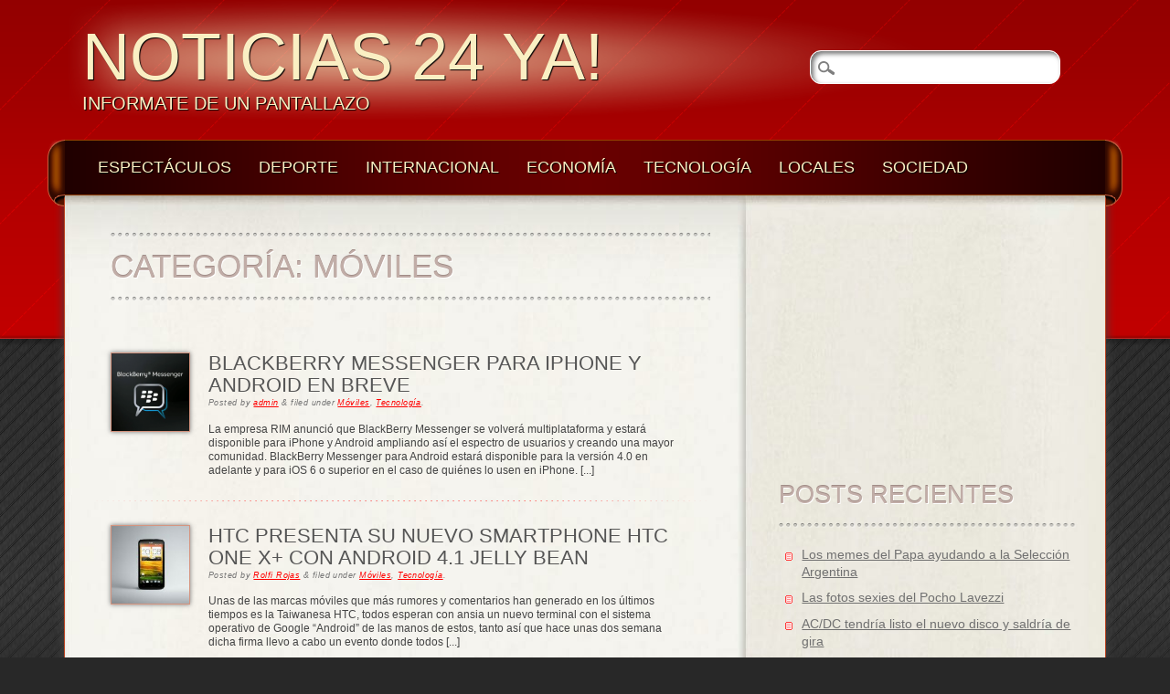

--- FILE ---
content_type: text/html; charset=utf-8
request_url: https://noticias24ya.com/category/moviles/
body_size: 4721
content:
<!DOCTYPE html>
<html lang="en-US" class="no-js">
<head>
  <meta charset="UTF-8">
  <meta name="viewport" content="width=device-width">
  <title>Móviles</title>
  <link rel="profile" href="https://gmpg.org/xfn/11">
  <link rel="stylesheet" type="text/css" media="all" href="/wp-content/themes/frantic/style.css">
  <link rel="pingback" href="/xmlrpc.php">
  <link rel="alternate" type="application/rss+xml" title="Noticias 24 Ya! &raquo; Feed" href="/feed/">
  <link rel="alternate" type="application/rss+xml" title="Noticias 24 Ya! &raquo; Comments Feed" href="/comments/feed/">
  <link rel="alternate" type="application/rss+xml" title="Noticias 24 Ya! &raquo; Móviles Category Feed" href="/category/moviles/feed/">
  <link rel='stylesheet' id='sociablecss-css' href='/wp-content/plugins/sociable/css/sociable.css' type='text/css' media='all'>
  <link rel='stylesheet' id='alrp_slidebox.css-css' href='/wp-content/plugins/seo-alrp/css/slidebox-light.css' type='text/css' media='all'>
  <link rel='stylesheet' id='rw_toprated-css' href="https://css.rating-widget.com/wordpress/toprated.css?ck=Y2014M07D03&#038;ver=1.9.0" type='text/css' media='all'>
  <link rel='stylesheet' id='rw_recommendations-css' href="https://css.rating-widget.com/widget/recommendations.css?ck=Y2014M07D03&#038;ver=1.9.0" type='text/css' media='all'>
  <script type='text/javascript' src='/wp-includes/js/jquery/jquery.js'></script>
  <script type='text/javascript' src='/wp-content/plugins/sociable/js/sociable.js'></script>
  <script type='text/javascript' src='/wp-content/plugins/sociable/js/vuible.js'></script>
  <script type='text/javascript' src='/wp-content/plugins/sociable/js/addtofavorites.js'></script>
  <script type='text/javascript' src='/wp-content/plugins/seo-alrp/js/slidebox.js'></script>
  <script type='text/javascript' src='/wp-content/themes/frantic/library/js/modernizr-2.6.1.min.js'></script>
  <script type='text/javascript' src='/wp-content/themes/frantic/library/js/scripts.js'></script>
  <link rel="EditURI" type="application/rsd+xml" title="RSD" href="/xmlrpc.php">
  <link rel="wlwmanifest" type="application/wlwmanifest+xml" href="/wp-includes/wlwmanifest.xml">
  <style type="text/css">
  /**
  * thumbnail-title related posts style  
  **/
  #alrp-related-posts h3, #alrp-related-posts h2{font-size:1.2em;font-style:normal;margin-bottom: 10px;}
  .alrp-content-caption{background:none repeat scroll 0 0 #FFF;border:1px solid rgba(255,255,255,0.5);box-shadow:1px 1px 3px rgba(0,0,0,0.5);float:left;line-height:18px;margin:0 10px 15px 0;max-width:124px;padding:5px;text-align:center;width:124px; }
  .alrp-content-caption:hover{border:1px solid rgba(255,255,255,0.5);box-shadow:0px 0px 1px rgba(0,0,0,0.5);}
  .alrp-content-caption img{margin:5px 5px 0;width:114px;height: 90px;}
  .alrp-content-caption p{font-size: 11px;margin:5px}
  .alrp-content-caption a{color:#252525;text-decoration: none}
  .alrp-content-caption a:hover{color:#252525;text-decoration: none}
  </style>
  <script type='text/javascript'>
  var base_url_sociable = 'https://noticias24ya.com/wp-content/plugins/sociable/'
  </script>
  <script type='text/javascript' src="https://apis.google.com/js/plusone.js"></script>
  <style type="text/css">
  <!-- div.hw4wp_footer {text-align: center; } --> 
  </style>
  <link rel="canonical" href="/category/moviles/">
</head>
<body class="archive category category-moviles category-841">
  <div id="container">
    <header role="banner">
      <div id="inner-header" class="clearfix">
        <h1 id="logo"><a href="/" rel="nofollow">Noticias 24 Ya!</a></h1>
        <h2 id="site-description">Informate de un pantallazo</h2>
        <form role="search" method="get" id="searchform" action="https://noticias24ya.com/" name="searchform">
          <div>
            <label class="screen-reader-text" for="s">Search for:</label> <input type="text" value="" name="s" id="s"> <input type="submit" id="searchsubmit" value="Search">
          </div>
        </form>
        <nav role="navigation">
          <div class="menu">
            <ul id="menu-noticias24" class="menu">
              <li id="menu-item-3203" class="menu-item menu-item-type-taxonomy menu-item-object-category menu-item-3203">
                <a href="/category/espectaculos/">Espectáculos</a>
              </li>
              <li id="menu-item-3204" class="menu-item menu-item-type-taxonomy menu-item-object-category menu-item-3204">
                <a href="/category/deporte/">Deporte</a>
              </li>
              <li id="menu-item-3205" class="menu-item menu-item-type-taxonomy menu-item-object-category menu-item-3205">
                <a href="/category/internacional/">Internacional</a>
              </li>
              <li id="menu-item-3206" class="menu-item menu-item-type-taxonomy menu-item-object-category menu-item-3206">
                <a href="/category/economia/">Economía</a>
              </li>
              <li id="menu-item-3207" class="menu-item menu-item-type-taxonomy menu-item-object-category menu-item-3207">
                <a href="/category/tecnologia/">Tecnología</a>
              </li>
              <li id="menu-item-3208" class="menu-item menu-item-type-taxonomy menu-item-object-category menu-item-3208">
                <a href="/category/locales/">Locales</a>
              </li>
              <li id="menu-item-3209" class="menu-item menu-item-type-taxonomy menu-item-object-category menu-item-3209">
                <a href="/category/sociedad/">Sociedad</a>
              </li>
            </ul>
          </div>
        </nav>
      </div>
    </header>
    <div id="content-wrap">
      <div id="content" class="clearfix">
        <div id="main" class="col620 clearfix" role="main">
          <header class="archive-header">
            <h1 class="archive-title"><span>Categoría:</span> Móviles</h1>
          </header>
          <article id="post-3459" class="post-3459 post type-post status-publish format-standard hentry category-moviles category-tecnologia tag-blackberry-messenger-para-iphone-y-android-blakcberry tag-tecnologia clearfix">
            <div class="imgthumb">
              <a href="/2013/05/14/blackberry-messenger-para-iphone-y-android-en-breve/" rel="bookmark" title="Blackberry Messenger para iPhone y Android en breve"><img width="85" height="85" src="/wp-content/uploads/2013/05/BlackBerry-Messenger-150x150.png" class="attachment-100x85" alt="BlackBerry Messenger para iPhone y Android"></a>
            </div>
            <header>
              <h1 class="h2"><a href="/2013/05/14/blackberry-messenger-para-iphone-y-android-en-breve/" rel="bookmark" title="Blackberry Messenger para iPhone y Android en breve">Blackberry Messenger para iPhone y Android en breve</a></h1>
              <p class="meta">Posted <time datetime="2013-05-14T18:57:25+00:00"></time> by <a href="/author/admin/" title="Posts by admin" rel="author">admin</a> <span class="amp">&</span> filed under <a href="/category/moviles/" title="View all posts in Móviles" rel="tag">Móviles</a>, <a href="/category/tecnologia/" title="View all posts in Tecnología" rel="tag">Tecnología</a>.</p>
            </header>
            <section class="post_content">
              <div class="rw-left">
                <div class="rw-ui-container rw-class-blog-post rw-urid-34600" data-img="https://noticias24ya.com/wp-content/uploads/2013/05/BlackBerry-Messenger.png"></div>
              </div>
              <p>La empresa RIM anunció que BlackBerry Messenger se volverá multiplataforma y estará disponible para iPhone y Android ampliando así el espectro de usuarios y creando una mayor comunidad. BlackBerry Messenger para Android estará disponible para la versión 4.0 en adelante y para iOS 6 o superior en el caso de quiénes lo usen en iPhone. [...]</p>
            </section>
          </article>
          <article id="post-1900" class="post-1900 post type-post status-publish format-standard hentry category-moviles category-tecnologia tag-android-4-1 tag-htc tag-htc-one-x tag-jelly-bean clearfix">
            <div class="imgthumb">
              <a href="/2012/10/02/htc-presenta-su-nuevo-smartphone-htc-one-x-con-android-4-1-jelly-bean/" rel="bookmark" title="HTC presenta su nuevo Smartphone HTC One X+ con Android 4.1 Jelly Bean"><img width="85" height="85" src="/wp-content/uploads/2012/10/HTC-One-X+-150x150.jpg" class="attachment-100x85" alt="HTC One X+ con Android 4.1 Jelly Bean"></a>
            </div>
            <header>
              <h1 class="h2"><a href="/2012/10/02/htc-presenta-su-nuevo-smartphone-htc-one-x-con-android-4-1-jelly-bean/" rel="bookmark" title="HTC presenta su nuevo Smartphone HTC One X+ con Android 4.1 Jelly Bean">HTC presenta su nuevo Smartphone HTC One X+ con Android 4.1 Jelly Bean</a></h1>
              <p class="meta">Posted <time datetime="2012-10-02T21:27:31+00:00"></time> by <a href="/author/interminable/" title="Posts by Rolfi Rojas" rel="author">Rolfi Rojas</a> <span class="amp">&</span> filed under <a href="/category/moviles/" title="View all posts in Móviles" rel="tag">Móviles</a>, <a href="/category/tecnologia/" title="View all posts in Tecnología" rel="tag">Tecnología</a>.</p>
            </header>
            <section class="post_content">
              <div class="rw-left">
                <div class="rw-ui-container rw-class-blog-post rw-urid-19010" data-img="https://noticias24ya.com/wp-content/uploads/2012/10/HTC-One-X+.jpg"></div>
              </div>
              <p>Unas de las marcas móviles que más rumores y comentarios han generado en los últimos tiempos es la Taiwanesa HTC, todos esperan con ansia un nuevo terminal con el sistema operativo de Google “Android” de las manos de estos, tanto así que hace unas dos semana dicha firma llevo a cabo un evento donde todos [...]</p>
            </section>
          </article>
          <nav class="wp-prev-next">
            <ul class="clearfix">
              <li class="prev-link"></li>
              <li class="next-link"></li>
            </ul>
          </nav>
        </div>
        <div id="sidebar1" class="sidebar col300" role="complementary">
          <div id="text-6" class="widget widget_text">
            <div class="textwidget">
              <iframe frameborder="0" marginwidth="0" marginheight="0" scrolling="no" width="300" height="250" src="https://ad.harrenmedianetwork.com/st?ad_type=iframe&ad_size=300x250&section=2890452&pub_url=${PUB_URL}"></iframe>
            </div>
          </div>
          <div id="recent-posts-5" class="widget widget_recent_entries">
            <h4 class="widgettitle">Posts Recientes</h4>
            <ul>
              <li>
                <a href="/2014/07/02/los-memes-del-papa-ayudando-a-la-seleccion-argentina/" title="Los memes del Papa ayudando a la Selección Argentina">Los memes del Papa ayudando a la Selección Argentina</a>
              </li>
              <li>
                <a href="/2014/06/28/las-fotos-sexies-del-pocho-lavezzi/" title="Las fotos sexies del Pocho Lavezzi">Las fotos sexies del Pocho Lavezzi</a>
              </li>
              <li>
                <a href="/2014/06/20/acdc-tendria-listo-el-nuevo-disco-y-saldria-de-gira/" title="AC/DC tendría listo el nuevo disco y saldría de gira">AC/DC tendría listo el nuevo disco y saldría de gira</a>
              </li>
              <li>
                <a href="/2014/06/20/las-selfies-del-kun-aguero-la-mas-votada-en-las-redes-sociales/" title="Las selfies del Kun Aguero: La más votada en las redes sociales">Las selfies del Kun Aguero: La más votada en las redes sociales</a>
              </li>
              <li>
                <a href="/2014/06/16/el-hijo-de-lu-lopilato-alento-a-la-seleccion-argentina-foto/" title="El hijo de Lu Lopilato alentó a la Selección Argentina [Foto]">El hijo de Lu Lopilato alentó a la Selección Argentina [Foto]</a>
              </li>
            </ul>
          </div>
          <div id="text-4" class="widget widget_text">
            <div class="textwidget">
              <center>
                <iframe src="https://www.facebook.com/plugins/like.php?href=http%3A%2F%2Fwww.facebook.com%2Fpages%2FNoticias-24%2F127945403998964&amp;layout=box_count&amp;show_faces=false&amp;width=450&amp;action=like&amp;colorscheme=light&amp;height=65" scrolling="no" frameborder="0" style="border:none; overflow:hidden; min-width:51px; max-width:79px; height:65px;" allowtransparency="true"></iframe> 
                <script type="text/javascript">


                window.___gcfg = {lang: 'es-419'};

                (function() {
                var po = document.createElement('script'); po.type = 'text/javascript'; po.async = true;
                po.src = 'https://apis.google.com/js/plusone.js';
                var s = document.getElementsByTagName('script')[0]; s.parentNode.insertBefore(po, s);
                })();
                </script><br>
                <a href="https://twitter.com/share" class="twitter-share-button" data-url="noticias24ya.com" data-text="noticias24ya" data-via="noticias24ya" data-lang="es" data-size="large" data-related="noticias24ya">Twittear</a> 
                <script>

                !function(d,s,id){var js,fjs=d.getElementsByTagName(s)[0];if(!d.getElementById(id)){js=d.createElement(s);js.id=id;js.src="//platform.twitter.com/widgets.js";fjs.parentNode.insertBefore(js,fjs);}}(document,"script","twitter-wjs");
                </script>
              </center><br>
            </div>
          </div>
          <div id="recent-search-terms" class="widget widget_recent_terms">
            <h4 class="widgettitle">Temas Candentes</h4>
          </div>
          <div id="popular-search-terms" class="widget widget_popular_terms">
            <h4 class="widgettitle">Noticias Populares</h4>
          </div>
        </div>
      </div>
    </div>
    <footer role="contentinfo">
      <div id="inner-footer" class="clearfix">
        <p class="attribution">&copy; 2011 Frantic Theme by <a href="http://wpthemes.co.nz/" title="WPThemes.co.nz">WPThemes.co.nz</a> - Powered by <a href="http://wordpress.org/" title="WordPress">WordPress</a></p>
      </div>
    </footer>
  </div>
  <div class="rw-js-container">
    <script type="text/javascript">
                // Initialize ratings.
                function RW_Async_Init(){
                    RW.init({uid: "dbb316e5d6ed1faf6637900c3da9983d", huid: "135810",
                        source: "WordPress",
                        options: {
                             
                        }
                    });
                                        var options = {"advanced":{"font":{"hover":{"color":"#000"}}},"theme":"thumbs_1","lng":"es","size":"medium","type":"nero"};
                                        RW.initClass("blog-post", options);
                    RW.initRating("34600", {title: "Blackberry Messenger para iPhone y Android en breve", url: "https://noticias24ya.com/2013/05/14/blackberry-messenger-para-iphone-y-android-en-breve/"});RW.initRating("19010", {title: "HTC presenta su nuevo Smartphone HTC One X+ con Android 4.1 Jelly Bean ", url: "https://noticias24ya.com/2012/10/02/htc-presenta-su-nuevo-smartphone-htc-one-x-con-android-4-1-jelly-bean/"});                    RW.render(null, true);
                }

                
                RW_Advanced_Options = {
                    blockFlash: !(true)
                };
                
                // Append RW JS lib.
                if (typeof(RW) == "undefined"){ 
                    (function(){
                        var rw = document.createElement("script"); 
                        rw.type = "text/javascript"; rw.async = true;
                        rw.src = "http://js.rating-widget.com/external.min.js?ck=Y2014M07D03?wp=1.9.0";
                        var s = document.getElementsByTagName("script")[0]; s.parentNode.insertBefore(rw, s);
                    })();
                }
    </script>
  </div>
  <script type='text/javascript' src="https://ads38059.hotwords.com.ar/show.jsp?id=38059&amp;cor=63BCFF"></script>
  <div class="hw4wp_footer">
    Monetizado con <a href="http://www.bernabauer.com/wp-hotwords">WP-HOTWords</a>.
  </div>
  <center></center>
<script defer src="https://static.cloudflareinsights.com/beacon.min.js/vcd15cbe7772f49c399c6a5babf22c1241717689176015" integrity="sha512-ZpsOmlRQV6y907TI0dKBHq9Md29nnaEIPlkf84rnaERnq6zvWvPUqr2ft8M1aS28oN72PdrCzSjY4U6VaAw1EQ==" data-cf-beacon='{"version":"2024.11.0","token":"1b0cbc074a4b4c3c82fac7cb3fbbfe03","r":1,"server_timing":{"name":{"cfCacheStatus":true,"cfEdge":true,"cfExtPri":true,"cfL4":true,"cfOrigin":true,"cfSpeedBrain":true},"location_startswith":null}}' crossorigin="anonymous"></script>
</body>
</html>


--- FILE ---
content_type: text/css; charset=
request_url: https://noticias24ya.com/wp-content/themes/frantic/style.css
body_size: 5751
content:
/******************************************************************
Theme Name: Frantic
Theme URI: http://wpthemes.co.nz/frantic-theme/
Description: Simple blog theme
Author: wpthemes.co.nz
Author URI: http://wpthemes.co.nz/
Version: 1.2.2
Tags: red, right-sidebar, custom-menu, editor-style, featured-images, full-width-template, microformats, post-formats, sticky-post, translation-ready
License: GNU General Public License
License URI: license.txt

******************************************************************/
@import url(library/css/default.css);
@import url(http://fonts.googleapis.com/css?family=Anton);
/******************************************************************
GENERAL LAYOUT STYLES
******************************************************************/
body { 
	background:url(library/images/bg.png) repeat-x 0 0 #282828;
	font-family:Tahoma, Geneva, sans-serif;
}

#container, .wrap { 
	width: 100%;
	margin: 0 auto;
	padding: 0;
	max-width: 1140px; /* remove or edit to adjust width */
	min-width: 1140px; /* remove or edit to adjust width */
}
	
	/* layout options ( all have margins right & left of 1%) */
	.col60 { width: 6.333%; } /* width 60px / grid_1 */
	.col140 { width: 14.667%; } /* width 140px / grid_2 */
	.col220 { width: 23.0%; } /* width 220px / grid_3 */
	.col300 { width: 31.333%; } /* width 300px / grid_4 */
	.col380 { width: 39.667%; } /* width 380px / grid_5 */
	.col480 { width: 48.0%; } /* width 480px / grid_6 */
	.col540 { width: 56.333%; } /* width 540px / grid_7 */
	.col620 { width: 64.667%; } /* width 620px / grid_8 */
	.col700 { width: 73.0%; } /* width 700px / grid_9 */
	.col780 { width: 81.333%; } /* width 780px / grid_10 */
	.col860 { width: 89.667%; } /* width 860px / grid_11 */
	.col940 { width: 98.0%; } /* width 940px / grid_12 */
	
	/* layout & column defaults */
	.col60, .col140, .col220, .col300, .col380, .col480, .col540, .col620, .col700, .col780, .col860, .col940 { display: inline; float: left; margin-left: 1%; margin-right: 1%; position: relative; }
	
	/* default styles & fixes */
	#main { margin-left: 0; } /* fixes alignment (defaulted at col620) */
	#sidebar1 { margin-right: 0; } /* fixes alignment (defaulted at col300) */
	
/******************************************************************
LINK STYLES
******************************************************************/

a { color:#f00; }
a:hover {}
a:active {} /* on click */
a:link { 
	-webkit-tap-highlight-color : rgba(0,0,0,0); /* this highlights links on Iphones / iPads */
}

/******************************************************************
TEXT SELECTION STYLES
******************************************************************/

/* Safari, Chrome, iPhones, iPads */
::-webkit-selection { 
	background: #6fc2f6; 
	color:#fff; 
	text-shadow : none; 
}

/* Firefox */
::-moz-selection { 
	background: #6fc2f6; 
	color:#fff; 
	text-shadow : none; 
}

/* The Rest of em */
::selection { 
	background: #6fc2f6; 
	color:#fff; 
	text-shadow : none; 
}


/******************************************************************
WORDPRESS BODY CLASSES
want to style a page via body class? go ahead
******************************************************************/

body.rtl {}
body.home {} /* home page */
body.blog {} 
body.archive {} /* archive page */
body.date {} /* date archive page */
	body.date-paged-1 {} /* replace the number to the corresponding page number */
body.search {} /* search page */
	body.search-results {} /* search result page */
	body.search-no-results {} /* no results search page */
	body.search-paged-1 {} /* individual paged search (i.e. body.search-paged-3) */
body.error404 {} /* 404 page */
body.single {} /* single post page */
	body.postid-1 {} /* individual post page by id (i.e. body.postid-73) */
	body.single-paged-1 {} /* individual paged single (i.e. body.single-paged-3) */
body.attachment {} /* attatchment page */
	body.attachmentid-1 {} /* individual attatchment page (i.e. body.attachmentid-763) */
	body.attachment-mime-type {} /* style mime type pages 
body.author {} /* author page */
	body.author-nicename {} /* user nicename (i.e. body.author-samueladams) */
	body.author-paged-1 {} /* paged author archives (i.e. body.author-paged-4) for page 4 */
body.category {} /* category page */
	body.category-1 {} /* individual category page (i.e. body.category-6) */
	body.category-paged-1 {} /* replace the number to the corresponding page number */
body.tag {} /* tag page */
	body.tag-slug {} /* individual tag page (i.e. body.tag-news) */
	body.tag-paged-1 {} /* replace the number to the corresponding page number */
body.page-template {} /* custom page template page */
	body.page-template-page-php {} /* individual page template (i.e. body.page-template-contact-php */
	body.page-paged-1 {} /* replace the number to the corresponding page number */
	body.page-parent {}
	body.page-child {}
	body.parent-pageid-1 {} /* replace the number to the corresponding page number */
body.logged-in {} /* if user is logged in */
body.paged {} /* paged items like search results or archives */
	body.paged-1 {} /* individual paged (i.e. body.paged-3) */
	
/* new browser classes */
body.browser-lynx {} /* lynx browsers */
body.browser-gecko {} /* firefox browsers */
body.browser-opera {} /* opera browsers */
body.browser-ns4 {} /* ns4 browsers */
body.browser-safari {} /* safari browsers */
body.browser-chrome {} /* chrome browsers */
body.browser-ie {} /* ie browsers ( aka dinosaurs) */
body.browser-iphone {} /* iphones (expirimental, best to use Media Queries) */


/******************************************************************
HEADLINES & TITLES
******************************************************************/

h1, .h1,
h2, .h2 {
	font-family: 'Anton', sans-serif;
	font-weight:normal;
	text-transform:uppercase;
}
h2, .h2 {

}
h3, .h3 {}
h4, .h4 {}
h5, .h5 {}

h1 a, .h1 a, h2 a, .h2 a, h3 a, .h3 a, h4 a, .h4 a, h5 a, .h5 a { color:#555 }

h1 a:hover, .h1 a:hover, 
h2 a:hover, .h2 a:hover, 
h3 a:hover, .h3 a:hover, 
h4 a:hover, .h4 a:hover, 
h5 a:hover, .h5 a:hover { color:#f00 }

/******************************************************************
HEADER SYTLES
******************************************************************/

header[role=banner] {
	background:url(library/images/header-gradient.png) no-repeat transparent;
	position:relative;
	padding-top:1px;
}
	#logo {
		font-family: 'Anton', sans-serif;
		font-size:72px;
		line-height:72px;
		text-transform:uppercase;
		margin:25px 325px 5px 20px;
		text-shadow:1px 1px 1px #000;
	}
	
	#logo a { color:#faefc3; }
	
	#site-description {
		font-family: 'Anton', sans-serif;
		font-size:20px;
		line-height:20px;
		text-transform:uppercase;
		text-shadow:1px 1px 1px #000;
		color:#faefc3;
		margin:0 0 30px 20px;
	}
	
	header[role=banner] #searchform {
		position:absolute;
		right:50px;
		top:55px;
	}
	
	header[role=banner] #searchform label,
	header[role=banner] #searchform input[type=submit]{
		display:none;
	}
	
	header[role=banner] #s {
		font-size:1.3em;
		background:url(library/images/icon-search.png) no-repeat 7px 10px #fff;
		padding:7px 10px 7px 30px;;
		border-radius:12px;
		border:1px solid #fff;
		box-shadow:3px 3px 5px #777 inset;
		min-width:270px;
	}
		

/******************************************************************
NAVIGATION STYLES
(Main Navigation)
******************************************************************/
nav[role=navigation] {
	background:url(library/images/nav.png) no-repeat;
	width:1176px;
	margin-left:-18px;
	margin-bottom:-12px;
	height:73px;
	overflow:hidden;
}
	nav[role=navigation] .menu { margin-left:20px;}
	nav[role=navigation] .menu ul { 
		font-family: 'Anton', sans-serif;
		font-size:18px;
		text-transform:uppercase;
		text-shadow:1px 1px 1px #000;
	}
		nav[role=navigation] .menu ul li { padding:0 }
			nav[role=navigation] .menu ul li a { 
				padding: 0 15px;
				line-height:61px;
				color:#faefc3;
			}
				nav[role=navigation] .menu ul li a:hover { 
					background:none;
					color: #fff; 
				}
				
				nav[role=navigation] .menu ul li:first-child a {
				
				}
				
		nav[role=navigation] .menu ul li.current-menu-item a, 
		.nav ul li.current_page_item a, 
		nav[role=navigation] .menu ul li.current_page_item a { color:#fff }
		
		nav[role=navigation] .menu ul li ul.sub-menu, 
		nav[role=navigation] .menu ul li ul.children {
			background:#ECE8DF;
			box-shadow:-3px 3px 5px #bdb2a2;
		}
		
		nav[role=navigation] .menu ul li ul.sub-menu a, 
		nav[role=navigation] .menu ul li ul.children a {
			
		}
			nav[role=navigation] .menu ul li ul li a { 
				font:12px Tahoma, Geneva, sans-serif; 
				line-height:35px; color:#444; 
				text-shadow:none; 
				border-bottom:1px solid #c1ada7; 
				border-right:1px solid #c1ada7; 
				width:170px;
				
			}
				nav[role=navigation] .menu ul li ul li a:hover { color:#444; }
			nav[role=navigation] .menu ul li ul li:last-child a {}
			nav[role=navigation] .menu ul li:hover ul { }
				nav[role=navigation] .menu ul li ul li ul.sub-menu, 
				nav[role=navigation] .menu ul li ul li ul.children {
					margin-top:-36px;
				}
					nav[role=navigation] .menu ul li ul li:hover ul.sub-menu,
					nav[role=navigation] .menu ul li ul li:hover ul.children {
					
					}
					
					.widget_nav_menu ul li ul.sub-menu a, .widget_nav_menu ul li ul.children a { color:#707070; text-decoration:underline; }
					.widget_nav_menu ul li ul.sub-menu a:hover, .widget_nav_menu ul li ul.children a:hover {
						text-decoration:none;
					}


/******************************************************************
POSTS & CONTENT STYLES
******************************************************************/
#content-wrap { background:url(library/images/bg-content-wrap.jpg) repeat-y 1px top }
#content {
	background:url(library/images/bg-content.jpg) no-repeat left top;
	border:1px solid #bc4320;
	border-top:0;
	box-shadow:0px 3px 10px #444;
}

body.attachment #content,
body.page-template-full-width-php #content {
	background:url(library/images/bg-content-full.jpg) no-repeat left top #f3f0eb;
}
	#main { 
		
		padding-bottom:30px;
	}
		article[id*=post-] {
			margin-left:30px;
			margin-right:30px;
		}
		
		body.home article[id*=post-],
		body.archive article[id*=post-], 
		body.search article[id*=post-] {
			
			background:url(library/images/line-breaker2.png) no-repeat 50% bottom;
		}
		
		body.archive article[id*=post-], 
		body.search article[id*=post-] {
			font-size:0.85em;
			line-height:1.3em;
		}
		
		.archive-header {
			margin:40px 30px 0 50px;
		}
	
		/* want to style individual post classes? Booya! */
		.post-id {} /* post by id (i.e. post-3) */
		.post {} /* general post style */
		.page {} /* general article on a page style */
		.attachment {} /* general style on an attatchment */
		.sticky {} /* sticky post style */
		.hentry {} /* hentry class */
		.category-slug {} /* style by category (i.e. category-videos) */
		.tag-slug {} /* style by tag (i.e. tag-news) */
	
		/* post meta */
		.meta {
			margin:0 0 1.5em 0;
		}
			.meta time {}
			
		/* post content */
		.post_content { overflow:hidden; }
			
			.post_content p,
			.post_content h1,
			.post_content h2,
			.post_content h3,
			.post_content h4,
			.post_content h5 {
				margin:0 0 1.5em 0;
			}
			.post_content ul, .post_content ol, .post_content table, .post_content dl {}
			.post_content ul, .post_content ol {}
			.post_content li {}
			.post_content ul li {}
			.post_content ol li {}
			
			.post_content blockquote {}
			.post_content blockquote:before {} /* this adds the quote before the blockquote */
			
			.post_content dl {}
			.post_content dt {}
			.post_content dd {}
			
			.post_content img {}
			.post_content video {}
			.post_content object {}
			
			.wp-caption {}
			.wp-caption img {}
			.wp-caption p.wp-caption-text {}
			
			/* image gallery styles */
			.gallery dl {}
			.gallery dt {}
			.gallery dd {}
			.gallery dl a {}
			.gallery dl img {}
			.gallery-caption {}
			
			.size-full {}
			.size-large {}
			.size-medium {}
			.size-thumbnail {}
			
		article[id*=post-] footer {}
		
/******************************************************************
POST FORMAT STYLES
******************************************************************/
	.format-aside h1.h2 {
		display:none;
	}
	
/******************************************************************
PAGE NAVI STYLES
(Special Feature)
******************************************************************/

	/* page navigation */
	.page-navigation {}
		.frantic_page_navi {}
			.frantic_page_navi li.bpn-prev-link {} /* previous link */
				.frantic_page_navi li.bpn-prev-link a {}
					.frantic_page_navi li.bpn-prev-link a:hover {}
			.frantic_page_navi li {} /* regular links */
				.frantic_page_navi li a {}
					.frantic_page_navi li a:hover {}
			.frantic_page_navi li.bpn-current {} /* current page link */
					.frantic_page_navi li.bpn-current:hover {}
			.frantic_page_navi li.bpn-next-link {} /* next page link */
				.frantic_page_navi li.bpn-next-link a {}
					.frantic_page_navi li.bpn-next-link a:hover {}
			.frantic_page_navi li.bpn-last-page-link {} /* last page link */
				.frantic_page_navi li.bpn-last-page-link a {}
					.frantic_page_navi li.bpn-last-page-link a:hover {}
			.frantic_page_navi li.bpn-first-page-link {} /* first page link */
				.frantic_page_navi li.bpn-first-page-link a {}
					.frantic_page_navi li.bpn-first-page-link a:hover {}
	
	/* fallback previous & next links */
	.wp-prev-next {}
		.wp-prev-next ul {}
			.wp-prev-next .prev-link {}
			.wp-prev-next .next-link {}
			
/******************************************************************
PAGE LINK STYLES
******************************************************************/

.page-link {
	clear: both;
	display: block;
	margin: 0 0 1.625em;
}
.page-link a {
	color: #373737;
	margin: 0;
	padding: 2px 3px;
}
.page-link a:hover {
	font-weight: bold;
}
.page-link span {
	margin-right: 6px;
}
.read-more { text-align:right }
.wp-prev-next a, .read-more a, .more-link {
	font-family: 'Anton', sans-serif;
	font-size:18px;
	text-transform:uppercase;
	text-decoration:none;
}

.wp-prev-next a:hover, .read-more a:hover, .more-link:hover {
	text-decoration:underline;
}

/******************************************************************
COMMENT STYLES
******************************************************************/

#comments {
	margin-left:30px;
	margin-right:30px;
	margin-bottom:30px;
}/* h3 comment title */
	#comments span {} /* number of comments span */
.comment-nav {}
	.comment-nav ul {}
		.comment-nav ul li {}
.commentlist {
	margin-left:30px;
	margin-right:30px;
	overflow:visible;
}
	.commentlist li.comment {
		border:1px solid #D2CBC0;
		box-shadow:0px 0px 10px #bdb2a2;
		overflow:visible;
	}
	.commentlist li.comment article[id*=comment-] {
		overflow:hidden;
	}
		.commentlist li[class*=depth-] {}
			.commentlist li.depth-1 {}
			.commentlist li.depth-2 {}
			.commentlist li.depth-3 {}
			.commentlist li.depth-4 {}
			.commentlist li.depth-5 {}
				.commentlist li.comment ul.children li.comment { margin-right:15px;}
				.commentlist li ul.children li.alt {}
				.commentlist li ul.children li.byuser {}
				.commentlist li ul.children li.comment {}
				.commentlist li ul.children li.depth-1 {} /* change number for different depth */
				.commentlist li ul.children li.bypostauthor {}
				.commentlist li ul.children li.comment-author-admin {}
				.commentlist li ul.children .alt {}
				.commentlist li ul.children .odd {}
				.commentlist li ul.children .even {}
			.commentlist .alt {}
			.commentlist .odd {}
			.commentlist .even {}
			.commentlist .parent {}
			.commentlist .comment {}
			.commentlist .children {}
			.commentlist .pingback {}
			.commentlist .bypostauthor {}
			.commentlist .comment-author {}
			.commentlist .comment-author-admin {}
			.commentlist .thread-alt {}
			.commentlist .thread-odd {}
			.commentlist .thread-even {}	
			.commentlist .vcard {
				padding:0 20px 0 10px;
				background:url(library/images/vcard.png) no-repeat right top;
				height:44px;
				line-height:35px;
				margin-right:-23px;
				color:#faefc3;
				font-weight:bold;
			}	
				.commentlist .vcard a {
					color:#faefc3;
					text-decoration:none;
				}
				
				.commentlist .vcard a:hover {
					text-decoration:underline;
				}
				.commentlist .vcard cite.fn {}
				.commentlist .vcard time {}
					.commentlist .vcard time a { font-weight:normal; color:#faefc3; }
						.commentlist .vcard time a:hover {}
				.commentlist .vcard img.photo {}
				.commentlist .vcard img.avatar {}
				.commentlist .vcard cite.fn a.url {}
			.commentlist .comment-meta {} 
				.commentlist .comment-meta a {}
			.commentlist .commentmetadata {}
				.commentlist .commentmetadata a {}
			.commentlist li.comment .comment_content {}
				.commentlist li.comment .comment_content p {}
				.commentlist li.comment ul {}
				.commentlist .comment-reply-link {
					background: url(library/images/bg-button.png) repeat-x #b11a1a;
					border:0;
					border-radius:7px;
					opacity:0.85;
					padding:3px 12px;
				}
					.commentlist a.comment-reply-link:hover {}
					
			.nocomments { margin:15px 50px 0 50px; text-align:center; font-style:italic; }

/******************************************************************
COMMENT FORM STYLES
******************************************************************/

#respond-form {
	margin-left:30px;
	margin-right:30px;
}

body.page-template-full-width-php #respond-form,
body.page-template-full-width-php .commentlist,
body.page-template-full-width-php #comments {
	width:60%;
	margin-left:auto;
	margin-right:auto;
}
#respond {
	background:url(library/images/bg-respond.jpg) no-repeat left -25px;
	padding:30px;
	box-shadow:0px 0px 10px #bdb2a2;
	border:1px solid #D2CBC0;
}
	#respond {
		margin-top:20px;
	}
	
#reply-title {
	background:url(library/images/line-breaker.png) no-repeat left bottom;
	font-family: 'Anton', sans-serif;
	font-size:2.5em;
	font-weight:normal;
	text-transform:uppercase;
	color:#c1ada7;
	border-bottom:0;
	padding-bottom:15px;
	text-shadow:0px -1px #a18d88, 1px 1px #fff;
	margin-bottom:25px;
}
#respond label {
	display:inline-block;
	min-width:80px;
	font-family: 'Anton', sans-serif;
	font-size:20px;
	font-weight:normal;
	text-transform:uppercase;
	height:30px;
	line-height:30px;
	vertical-align:top;
	color:#7f7e7e;
}

.required {
	margin-left:-12px;
	color:#f00;
}
	.required:first-child {
		margin-left:0;
	}
#respond p {
	overflow:hidden;
	margin-bottom:10px;
}

#respond p.form-submit {
	text-align:center;
	margin-bottom:0;
	overflow:visible;
}
	#comment-form-title {}
		#cancel-comment-reply-link { font-size:0.5em; font-family:Tahoma, Geneva, sans-serif; text-shadow:none; float:right; }
			#cancel-comment-reply-link a {}
	#commentform {}
		.comments-logged-in-as {}
		#comment-form-elements {}
			#comment-form-elements li {}
				#comment-form-elements label {}
				#author, #email, #url, #comment {
					border:0;
					background-color:#c1ada7;
					box-shadow:1px 1px 1px #a18d88 inset, 1px 1px 1px #fff;
				}
					#author:focus, #email:focus, #url:focus, #comment:focus {}
				#author, #email, #url {}
			#allowed_tags {}
				#comment {}
				#submit {
					background: url(library/images/bg-button.png) repeat-x #b11a1a;
					border:0;
					border-radius:7px;
					padding:3px 12px;
					color:#fff;
					margin:auto;
					box-shadow:1px 1px 0px #4f0c0c;
				}

/******************************************************************
SIDEBARS & ASIDES
******************************************************************/

#sidebar1 {}

	.widget { margin-right:30px;  }
		.widget li {
			padding-left:25px;
			background:url(library/images/post_bullet.png) no-repeat 5px 5px;
			word-wrap:break-word;
		}
		
		.widget li a { color:#707070; font-size:1.1em; word-wrap:break-word; }
		
		.widgettitle, .archive-title { 
			background:url(library/images/line-breaker.png) no-repeat left bottom;
			font-family: 'Anton', sans-serif;
			font-size:1.9em;
			font-weight:normal;
			text-transform:uppercase;
			color:#c1ada7;
			border-bottom:0;
			padding-bottom:25px;
			text-shadow:0px -1px #a18d88, 1px 1px #fff;
		}
		
		.archive-title {
			background:url(library/images/line-breaker3.png) no-repeat left top;
			font-size:2.5em;
			padding:15px 0;
			margin-bottom:30px;
		}

	/* links widget */
	.widget_links {}
	.widget_links ul {}
	.widget_links ul li {}
	.widget_links ul li a {}
	
	/* meta widget */
	.widget_meta {}
	.widget_meta ul {}
	.widget_meta ul li {}
	.widget_meta ul li a {}
	
	/* pages widget */
	.widget_pages {}
	.widget_pages ul {}
	.widget_pages ul li {}
	.widget_pages ul li a {}
	
	/* recent-posts widget */
	.widget_recent_entries {}
	.widget_recent_entries ul {}
	.widget_recent_entries ul li {}
	.widget_recent_entries ul li a {}
	
	/* archives widget */
	.widget_archive {}
	.widget_archive ul {}
	.widget_archive ul li {} 
	.widget_archive ul li a {}
	.widget_archive select {}
	.widget_archive option {}
	
	/* tag-cloud widget */
	.widget_links {}
	.widget_links li:after {}
	.widget_links li:before {}
	.widget_tag_cloud {}
	.widget_tag_cloud a {}
	.widget_tag_cloud a:after {}
	.widget_tag_cloud a:before {}
	
	/* calendar widget */
	.widget_calendar {}
	#wp-calendar {
		text-align: center;
		width: 95%;
		margin:auto;
	}
	#calendar_wrap {}
	#calendar_wrap th {}
	#calendar_wrap td {}
	#wp-calendar tr td {}
	#wp-calendar caption {
		font-family:'Anton', sans-serif;
		font-size:1.5em;
		text-transform:uppercase;
		color:#7d7d7d;
		margin-bottom:15px;
	}
	#wp-calendar a {}
	#wp-calendar #today {}
	#wp-calendar #prev {}
	#wp-calendar #next {}
	#wp-calendar #next a {}
	#wp-calendar #prev a {}
	
	/* category widget */
	.widget_categories {}
	.widget_categories ul {}
	.widget_categories ul li {} 
	.widget_categories ul ul.children {}
	.widget_categories a {}
	.widget_categories select{}
	.widget_categories select#cat {}
	.widget_categories select.postform {}
	.widget_categories option {}
	.widget_categories .level-0 {}
	.widget_categories .level-1 {}
	.widget_categories .level-2 {}
	.widget_categories .level-3 {}
	
	/* recent-comments widget */
	.recentcomments {}
	#recentcomments {}
	#recentcomments li {}
	#recentcomments li a {}
	.widget_recent_comments {}
	
	/* search widget */
	#searchform {}
	.widget_search {}
	.screen-reader-text {}
	
	/* text widget */
	.textwidget {}
	.widget_text {}
	.textwidget p {}
	
/******************************************************************
IMAGE STYLES
******************************************************************/

.left img, img.left, img.alignleft {
	margin-right:1.5em;
	margin-bottom:1em;
}

.right img, img.right, img.alignright {
	margin-left:1.5em;
	margin-bottom:1em;
}

.imgthumb img {
	float:left;
	margin-right:20px;
	border:1px solid #d59580;
	box-shadow:0px 0px 5px #777;
}


.linebrk {
	background:url(library/images/line-breaker2.png) no-repeat left bottom;
	padding-bottom:15px;
	margin-bottom:30px;
}
/******************************************************************
FOOTER STYLES
******************************************************************/

footer[role=contentinfo] {
	border:0;
	margin:0;
	padding:1.5em 0;
}
	/* footer menu */
	.footer-links {}
		.footer-links ul {}
			.footer-links ul li {}
				.footer-links ul li a {}
					.footer-links ul li:last-child a {}
			.footer-links ul li a:hover, .nav ul li.current-menu-item a, .nav ul li.current_page_item a {}
			.footer-links ul li ul.sub-menu {} /* you shouldn't have that many links in the footer anyway so it's set to display none ;P */
			
	.attribution { float:none; text-align:center;}

	
/******************************************************************
MEDIA QUERIES & DEVICE STYLES
Developed by: Andy Clarke & the 320 & Up Extension
URL: http://stuffandnonsense.co.uk/projects/320andup/
******************************************************************/

@media only screen and (min-width: 480px) {
	/* insert styles here */
}

@media only screen and (min-width: 768px) {
/* insert styles here */
}

@media only screen and (min-width: 992px) {
/* insert styles here */
}

@media only screen and (min-width: 1382px) {
/* insert styles here */
}

@media only screen and (-webkit-min-device-pixel-ratio: 2), only screen and (min-device-pixel-ratio: 2) {
/* insert styles here */
}

/******************************************************************
PRINT STYLES
(Handled by default, but if you want to edit it, feel free)
******************************************************************/

@media print { }

/******************************************************************
IE SPECIFIC FIXES
******************************************************************/

/*
Thanks to the HTML5 Boilerplate there's an easier way
to target IE specific bugs. Simply use the html class
to target the specific version of IE.

To target the .post_content area in IE6, use:
html.ie6 .post_content { ... }

To target the .post_content area in IE7, use:
html.ie7 .post_content { ... }

To target the .post_content area in IE8, use:
html.ie8 .post_content { ... }


Much easier right? This way, you don't have to call
any more stylesheets, you can leave it at the bottom
and it will overwrite depending on the html class.
*/


--- FILE ---
content_type: text/css; charset=
request_url: https://noticias24ya.com/wp-content/plugins/sociable/css/sociable.css
body_size: 571
content:
li div#___plusone_0{float:right!important;width:60px!important}li#Google_p div{float:right!important;width:60px!important}div.sociable li#Twitter_Counter iframe{width:100px!important}#Digg_Counter{width:80px!important}#Facebook_Counter iframe{width:76px!important}span.sociable_tagline{position:relative}span.sociable_tagline span{display:none;width:14em}span.sociable_tagline:hover span{position:absolute;display:block;top:-5em;background:#ffe;border:1px solid #ccc;color:#000;line-height:1.25em}.sociable span{display:block}.sociable ul{display:block;margin:0!important;padding:0!important}.sociable ul li{background:0 0;display:inline!important;list-style-type:none;margin:0;padding:3px;float:left}.sociable ul li:before{content:""}.sociable img{float:none;border:0;margin:0;padding:0}.sociable-hovers{opacity:.4;-moz-opacity:.4}.sociable-hovers:hover{opacity:1;-moz-opacity:1}.soc_clear{clear:both}.option1_32{background:url(../images/sprites/option1_32.png) no-repeat scroll;display:block;float:left;height:32px;width:32px}.option1_16{background:url(../images/sprites/option1_16.png) no-repeat scroll;display:block;float:left;height:16px;width:16px}.option1_64{background:url(../images/sprites/option1_64.png) no-repeat scroll;display:block;float:left;height:64px;width:64px}.option1_48{background:url(../images/sprites/option1_48.png) no-repeat scroll;display:block;float:left;height:48px;width:48px}.option2_32{background:url(../images/sprites/option2_32.png) no-repeat scroll;display:block;float:left;height:32px;width:32px}.option2_16{background:url(../images/sprites/option2_16.png) no-repeat scroll;display:block;float:left;height:16px;width:16px}.option2_64{background:url(../images/sprites/option2_64.png) no-repeat scroll;display:block;float:left;height:64px;width:64px}.option2_48{background:url(/wp-content/plugins/sociable/images/sprites/option2_48.png) no-repeat scroll;display:block;float:left;height:48px;width:48px}.option3_32{background:url(../images/sprites/option3_32.png) no-repeat scroll;display:block;float:left;height:32px;width:32px}.option3_16{background:url(../images/sprites/option3_16.png) no-repeat scroll;display:block;float:left;height:16px;width:16px}.option3_64{background:url(../images/sprites/option3_64.png) no-repeat scroll;display:block;float:left;height:64px;width:64px}.option3_48{background:url(../images/sprites/option3_48.png) no-repeat scroll;display:block;float:left;height:48px;width:48px}.option4_32{background:url(../images/sprites/option4_32.png) no-repeat scroll;display:block;float:left;height:32px;width:32px}.option4_16{background:url(../images/sprites/option4_16.png) no-repeat scroll;display:block;float:left;height:16px;width:16px}.option4_64{background:url(../images/sprites/option4_64.png) no-repeat scroll;display:block;float:left;height:64px;width:64px}.option4_48{background:url(../images/sprites/option4_48.png) no-repeat scroll;display:block;float:left;height:48px;width:48px}.option5_32{background:url(../images/sprites/option5_32.png) no-repeat scroll;display:block;float:left;height:32px;width:32px}.option5_16{background:url(../images/sprites/option5_16.png) no-repeat scroll;display:block;float:left;height:16px;width:16px}.option5_64{background:url(../images/sprites/option5_64.png) no-repeat scroll;display:block;float:left;height:64px;width:64px}.option5_48{background:url(../images/sprites/option5_48.png) no-repeat scroll;display:block;float:left;height:48px;width:48px}#sociable{left:0;position:absolute;text-align:left;top:0;z-index:100}#sociable .popup{behavior:url(/wp-content/plugins/sociable/css/pie.htc);-moz-border-radius:5px;-webkit-border-radius:5px;-webkit-box-shadow:#999 0 0 24px;border:3px solid transparent;border-radius:5px 5px 5px 5px;box-shadow:0 0 7px #000;position:relative;background:none repeat scroll 0 0 #fff}#sociable .content{behavior:url(/wp-content/plugins/sociable/css/pie.htc);background:none repeat scroll 0 0 #fff;border-radius:4px 4px 4px 4px;box-shadow:0 0 7px #000;display:table;padding:10px;width:370px}#sociable .close{background:none repeat scroll 0 0 #fff;padding:2px;position:absolute;right:5px;top:5px}#sociable .close img{opacity:.3}#sociable img{border:0 none;margin:0}#sociable .close{background:none repeat scroll 0 0 #fff;padding:2px;position:absolute;right:5px;top:5px}.share_buttons{list-style:none}.share_buttons li{float:left}.clearfix:after{visibility:hidden;display:block;font-size:0;content:" ";clear:both;height:0}

--- FILE ---
content_type: text/css; charset=
request_url: https://noticias24ya.com/wp-content/plugins/seo-alrp/css/slidebox-light.css
body_size: 184
content:
#alrp-slidebox{background-image:-webkit-linear-gradient(top,#fff,#eee);background:#fff;background:-moz-linear-gradient(top,#fff,#eee);bottom:88px;box-shadow:1px 0 3px 1px rgba(0,0,0,.5);border:1px solid rgba(255,255,255,.5);padding:10px;position:fixed;right:-380px;width:350px;z-index:5}#alrp-slidebox .title{color:red;font-family:Arial,Helvetica,sans-serif;font-size:12px;text-transform:uppercase}#alrp-slidebox .close{background:url(../img/close.gif) no-repeat scroll 0 0 transparent;display:block;float:right;height:13px;margin:3px;text-indent:-99999px;width:13px;cursor:pointer}#alrp-slidebox hr{background-color:#e7e7e7;border:0 none;clear:both;height:1px;margin-bottom:5px}#alrp-slidebox .list{margin:0;padding:0;font-family:Arial;font-size:12px;list-style:none outside none;margin:0;padding:0 10px 5px}#alrp-slidebox .list li{border-bottom:1px dotted #ccc;padding:5px 0}#alrp-slidebox .list li .date{color:gray;display:inline-block;font-size:11px;padding-bottom:3px}#alrp-slidebox .list li h5{font-size:13px;margin:0}#alrp-slidebox .list li h4,#alrp-slidebox .list li h5{font-family:CartoGothic,arial,Georgia,"Times New Roman",Times,serif;font-weight:400;padding:0 0 3px}#alrp-slidebox .blue,#alrp-slidebox .blue a{color:#284296;text-decoration:none}.clearfix{clear:both}

--- FILE ---
content_type: text/css; charset=
request_url: https://noticias24ya.com/wp-content/themes/frantic/library/css/default.css
body_size: 2919
content:
abbr,address,article,aside,audio,b,blockquote,body,canvas,caption,cite,code,dd,del,details,dfn,div,dl,dt,em,embed,fieldset,figcaption,figure,footer,form,h1,h2,h3,h4,h5,h6,header,hgroup,html,i,iframe,img,ins,kbd,label,legend,li,mark,menu,nav,object,ol,output,p,pre,q,ruby,samp,section,small,span,strong,sub,summary,sup,table,tbody,td,tfoot,th,thead,time,tr,ul,var,video{margin:0;padding:0;border:0;outline:0;font-size:100%;vertical-align:baseline;background:0 0}html{overflow-y:scroll}article,aside,details,figcaption,figure,footer,header,hgroup,menu,nav,section{display:block}ol,ul{list-style:none}blockquote,q{quotes:none}blockquote:after,blockquote:before,q:after,q:before{content:'';content:none}a{margin:0;padding:0;font-size:100%;vertical-align:baseline;background:0 0}a:active,a:hover{outline:0}table{border-collapse:collapse;border-spacing:0}td,td img{vertical-align:top}body{font-size:14px;line-height:1.5em;font-family:Georgia,serif}p{hyphenate:auto;hyphenate-before:2;hyphenate-after:3;hyphenate-lines:3;orphans:4}button,input,select,textarea{font:99% sans-serif}body,input,select,textarea{color:#444}.small,small{font-size:.75em;letter-spacing:.05em;font-style:italic;line-height:1.75em}.strong,strong,th{font-weight:700}.em,em{font-style:italic}.ins,ins{background-color:#ff9;color:#000;text-decoration:none}.mark,mark{background-color:#ff9;color:#000;font-style:italic;font-weight:700}.del,del{text-decoration:line-through}abbr[title],dfn[title]{border-bottom:1px dotted;cursor:help}sub{vertical-align:sub;font-size:smaller}sup{vertical-align:super;font-size:smaller}pre{padding:15px;white-space:pre;white-space:pre-wrap;white-space:pre-line;word-wrap:break-word}code,kbd,pre,samp{font-family:monospace,sans-serif;margin:1.5em}input,select{vertical-align:middle}textarea{overflow:auto}.ie6 legend,.ie7 legend{margin-left:-7px}input[type=radio]{vertical-align:text-bottom}input[type=checkbox]{vertical-align:bottom}.ie7 input[type=checkbox]{vertical-align:baseline}.ie6 input{vertical-align:text-bottom}button,input[type=button],input[type=submit],label{cursor:pointer}button,input,select,textarea{margin:0}input:invalid,textarea:invalid{border-radius:1px;-moz-box-shadow:0 0 5px red;-webkit-box-shadow:0 0 5px red;box-shadow:0 0 5px red}.no-boxshadow input:invalid,.no-boxshadow textarea:invalid{background-color:#f0dddd}button{width:auto;overflow:visible}.ie7 img,.iem7 img{-ms-interpolation-mode:bicubic}.hidden{display:none;visibility:hidden}.visuallyhidden{position:absolute!important;clip:rect(1px 1px 1px 1px);clip:rect(1px,1px,1px,1px)}div,input,textarea{-webkit-box-sizing:border-box;-moz-box-sizing:border-box;-o-box-sizing:border-box;box-sizing:border-box}.clearfix:after,.menu ul:after{content:".";display:block;height:0;clear:both;visibility:hidden}.clearfix{zoom:1}.clearfix:after{clear:both}.left{float:left}.right{float:right}.text-left{text-align:left}.text-center{text-align:center}.text-right{text-align:right}.search-term,mark{background:#ebe16f}.error,.help,.info,.success{margin:10px;padding:10px;border:1px solid #cecece}.help{border-color:#e0c618;background:#ebe16f}.info{border-color:#92cae4;background:#d5edf8}.error{border-color:#fbc2c4;background:#fbe3e4}.success{border-color:#c6d880;background:#e6efc2}body{background-color:#efefef;-webkit-text-size-adjust:100%;-ms-text-size-adjust:100%}a{color:#1a90db;text-decoration:underline}a:hover{text-decoration:none}.h1 a,.h2 a,.h3 a,.h4 a,.h5 a,h1 a,h2 a,h3 a,h4 a,h5 a{text-decoration:none}.h1,h1{font-size:2.5em;line-height:1.333em}.h2,h2{font-size:1.85em;line-height:1.1em}.h3,h3{font-size:1.125em}.h4,h4{font-size:1.1em}.h5,h5{font-size:.846em;line-height:2.09em;text-transform:uppercase;letter-spacing:2px}#logo{margin:1.1em 0}.menu ul li{list-style-type:none;float:left}.menu ul li a{display:block;text-decoration:none;color:#fff}.menu ul li a:hover{color:#fff}.menu ul li ul.children,.menu ul li ul.sub-menu{position:absolute;left:-9999em;z-index:9999;width:200px;word-wrap:break-word}.menu ul li ul li a{width:180px}.menu ul li:hover ul{left:auto}.menu ul li ul li ul.children,.menu ul li ul li ul.sub-menu{left:-9999em;position:absolute;margin-left:200px;top:auto;margin-top:-30px}.menu ul li ul li:hover ul.children,.menu ul li ul li:hover ul.sub-menu{left:auto}.widget_nav_menu ul li ul.children,widget_nav_menu ul li ul.sub-menu{position:relative;left:auto;z-index:9999;width:auto;word-wrap:break-word;margin-left:1em;margin-top:.5em}.widget_nav_menu ul li ul li ul.children,.widget_nav_menu ul li ul li ul.sub-menu{left:auto;position:relative;margin-left:1em;margin-top:.5em;top:auto;word-wrap:break-word}article[id*=post-]{padding:2.2em 20px;word-wrap:break-word}.archive_title{padding:0 20px;margin:1.1em 0 .75em}.meta{font-size:.75em;letter-spacing:.05em;font-style:italic;line-height:1.75em;color:#777;margin:.875em 0}.commentlist li.comment article[id*=comment-] p,.post_content p{margin:0 0 1.5em 0}.commentlist li.comment article[id*=comment-] p:last-child,.post_content p:last-child{margin-bottom:0}.commentlist li.comment article[id*=comment-] address,.commentlist li.comment article[id*=comment-] h1,.commentlist li.comment article[id*=comment-] h2,.commentlist li.comment article[id*=comment-] h3,.commentlist li.comment article[id*=comment-] h4,.commentlist li.comment article[id*=comment-] h5,.commentlist li.comment article[id*=comment-] h6,.post_content address,.post_content h1,.post_content h2,.post_content h3,.post_content h4,.post_content h5,.post_content h6{margin:0 0 22px 0}.commentlist li.comment article[id*=comment-] dl,.commentlist li.comment article[id*=comment-] ol,.commentlist li.comment article[id*=comment-] table,.commentlist li.comment article[id*=comment-] ul,.post_content dl,.post_content ol,.post_content table,.post_content ul{margin:1.5em 0}.commentlist li.comment article[id*=comment-] table,.post_content table{width:100%}.commentlist li.comment article[id*=comment-] table th,.post_content table th{border-bottom:2px solid #848484;text-align:left}.commentlist li.comment article[id*=comment-] table td,.post_content table td{border-bottom:1px solid #d0d0d0;padding:5px}.commentlist li.comment article[id*=comment-] ol,.commentlist li.comment article[id*=comment-] ul,.post_content ol,.post_content ul{list-style-position:outside;line-height:1.5;margin-left:2.2em;margin-right:2.2em}.commentlist li.comment article[id*=comment-] li,.post_content li{margin-bottom:.75em}.commentlist li.comment article[id*=comment-] ul li,.post_content ul li{list-style-type:disc}.commentlist li.comment article[id*=comment-] ol li,.post_content ol li{list-style-type:decimal}.commentlist li.comment article[id*=comment-] blockquote,.post_content blockquote{font-style:italic;line-height:1.6em;margin:1.5em 2.2em}.commentlist li.comment article[id*=comment-] blockquote:before,.post_content blockquote:before{font-family:Georgia,serif;content:"“";font-size:2.75em;text-indent:-.8em;margin-top:.1em;float:left;opacity:.3}.commentlist li.comment article[id*=comment-] dl,.post_content dl{margin:1.75em 0 1.75em}.commentlist li.comment article[id*=comment-] dt,.post_content dt{font-style:italic;margin-top:1.25em;font-size:1.13em;font-weight:700;border-bottom:1px solid #999}.commentlist li.comment article[id*=comment-] dd,.post_content dd{font-style:italic;font-size:.85em;margin-top:1em;line-height:1.6em}.commentlist li.comment article[id*=comment-] video,.post_content video{margin:1.5em 0;max-width:100%;height:auto;display:block}.commentlist li.comment article[id*=comment-] object,.post_content object{display:block;margin:1.5em 0;max-width:100%}.commentlist li.comment article[id*=comment-] img,.post_content img{margin:0 0 1.5em 0;max-width:100%;height:auto}.alignleft,img.alignleft,img[align=left]{margin-right:1.5em;display:inline;float:left}.alignright,img.alignright,img[align=right]{margin-left:1.5em;display:inline;float:right}.aligncenter,img.aligncenter{margin-right:auto;margin-left:auto;display:block;clear:both}.wp-caption{margin-bottom:1.5em;text-align:center;padding-top:5px;max-width:100%}.wp-caption img{border:0 none;padding:0;margin:0}.wp-caption p.wp-caption-text{font-size:.8em;font-style:italic;margin:.6em 0 -.2em}.wp-smiley{margin:0!important;max-height:1em}article[id*=post-] footer{clear:both;margin:1.5em 0 0;padding-bottom:2.2em}.page-navigation,.wp-prev-next{margin:1.1em 0 2.2em}.frantic_page_navi,.wp-prev-next ul{padding:0 20px}.frantic_page_navi li{float:left;margin-left:10px}.frantic_page_navi li a{display:block;padding:3px 6px;text-decoration:none;position:relative}.frantic_page_navi li a:hover{color:#f01d4f;text-decoration:underline}.frantic_page_navi li.bpn-current{padding:3px 6px;position:relative;border-bottom:2px solid #f01d4f}.frantic_page_navi li.bpn-prev-link{font-weight:700}.frantic_page_navi li.bpn-prev-link a{padding:0}.frantic_page_navi li.bpn-prev-link a:hover{background:0 0}.frantic_page_navi li.bpn-next-link{font-weight:700}.frantic_page_navi li.bpn-next-link a{padding:0}.frantic_page_navi li.bpn-next-link a:hover{background:0 0}.frantic_page_navi li.bpn-last-page-link a:hover{background:0 0}.frantic_page_navi li.bpn-first-page-link a:hover{background:0 0}.wp-prev-next .prev-link{float:left}.wp-prev-next .next-link{float:right}#sidebar1{float:right}.widget{margin:2.2em 0;word-wrap:break-word}.widget li{line-height:1.5em;margin-bottom:.75em;font-size:13px}.widgettitle{border-bottom:2px solid #444;margin-bottom:.75em}#comments{margin:0 20px .33em}.commentlist{margin:0 20px}.commentlist li.comment{position:relative;margin-bottom:1.5em;padding:.7335em 10px;clear:both;overflow:hidden}.commentlist li[class*=depth-]{margin-left:2.2em;margin-top:1.1em}.commentlist li.depth-1{margin-left:0;margin-top:0}.commentlist .vcard{margin-left:55px}.commentlist .vcard cite.fn{font-style:normal}.commentlist .vcard time{float:right}.commentlist .vcard time a{text-decoration:none;color:#999}.commentlist .vcard time a:hover{text-decoration:underline}.commentlist .vcard img.avatar{position:absolute;left:5px;top:.7335em;padding:2px;border:1px solid #cecece;background:#fff}.commentlist li.comment .comment_content{margin-left:55px}.commentlist li.comment .comment_content p{font-size:1em;line-height:1.5em;margin:.7335em 0 1.5em}.commentlist li.comment ul{padding-top:1.1em}.commentlist .comment-reply-link{text-decoration:none;float:right;font-size:.846em;line-height:1.5em;background:#036;padding:3px 5px;color:#fff;opacity:.55}.commentlist a.comment-reply-link:hover{opacity:1}#respond{margin:0 20px}#comment-form-title{margin:0 0 1.1em}#comment-form-elements{margin:.75em 0}#comment-form-elements li{overflow:hidden;margin-bottom:.7335em}#comment-form-elements label{display:none}#comment-form-elements small{display:none}#author,#comment,#email,#url{background:#efefef;border:2px solid #cecece;font-size:1em;line-height:1.5em}#author:focus,#comment:focus,#email:focus,#url:focus{outline:0}#author,#email,#url{padding:3px 6px;max-width:400px;min-width:250px}#allowed_tags{font-size:.846em;line-height:1.5em;margin:1.5em 10px .7335em 0}#comment{resize:none;padding:3px 6px;width:97.3%;height:150px}#commentform input:invalid,#commentform textarea:invalid{border-color:red;outline:0;box-shadow:none;-webkit-box-shadow:none;-moz-box-shadow:none;background-color:#f6e7eb}.nocomments{margin:0 20px 1.1em}footer[role=contentinfo]{border-top:2px solid #cecece;padding:1.1em 0 3.3em;margin-top:2.2em}.footer-links{float:left}.footer-links ul.menu{margin-top:0}.footer-links ul li{list-style-type:none;float:left;font-size:.9em}.footer-links ul li a{margin-right:10px;text-decoration:underline}.footer-links ul li:last-child a{margin-right:0}.footer-links ul li ul.sub-menu{display:none}.attribution{float:right;color:#999;font-size:.9em}@media print{*{background:0 0!important;color:#444!important;text-shadow:none!important}a,a:visited{color:#444!important;text-decoration:underline}a:after{content:" (" attr(href) ")"}abbr:after{content:" (" attr(title) ")"}.ir a:after{content:""}blockquote,pre{border:1px solid #999;page-break-inside:avoid}thead{display:table-header-group}img,tr{page-break-inside:avoid}@page{margin:.5cm}h2,h3,p{orphans:3;widows:3}h2,h3{page-break-after:avoid}}

--- FILE ---
content_type: application/javascript; charset=
request_url: https://noticias24ya.com/wp-content/plugins/sociable/js/addtofavorites.js
body_size: -206
content:
function AddToFavorites(){var title=document.title;var url=location.href;if(window.sidebar)window.sidebar.addPanel(title,url,"");else if(window.opera&&window.print){var elem=document.createElement("a");elem.setAttribute("href",url);elem.setAttribute("title",title);elem.setAttribute("rel","sidebar");elem.click()}else if(document.all)window.external.AddFavorite(url,title)}

--- FILE ---
content_type: application/javascript; charset=
request_url: https://noticias24ya.com/wp-content/plugins/seo-alrp/js/slidebox.js
body_size: -87
content:
jQuery(function($){$(window).scroll(function(){var distanceTop=$("#alrp-slidebox-anchor").offset().top-$(window).height();if($(window).scrollTop()>distanceTop)$("#alrp-slidebox").animate({right:"0px"},300);else $("#alrp-slidebox").stop(true).animate({right:"-430px"},100)});$("#alrp-slidebox .close").bind("click",function(){$(this).parent().remove()})});

--- FILE ---
content_type: application/javascript; charset=
request_url: https://noticias24ya.com/wp-content/plugins/sociable/js/sociable.js
body_size: 167
content:
function more(obj,id){var button;var box;var sociable;box=document.getElementById("sociable-"+id+"");button=obj;sociable=document.getElementById("sociable");sociable.style.postion="absloute";sociable.style.top=button.offsetTop;sociable.style.left=button.offsetLeft;box.style.display=""}var t;function hide_sociable(id,close){if(close==null){t=setTimeout(function(){hide_sociable(id,true)},1e3)}else{var box;box=document.getElementById("sociable-"+id+"");box.style.display="none"}}function get_object(id){var object=null;if(document.layers){object=document.layers[id]}else if(document.all){object=document.all[id]}else if(document.getElementById){object=document.getElementById(id)}return object}function is_child_of(parent,child){if(child!=null){while(child.parentNode){if((child=child.parentNode)==parent){return true}}}return false}function fixOnMouseOut(element,event,id){clearTimeout(t);var current_mouse_target=null;if(event.toElement){current_mouse_target=event.toElement}else if(event.relatedTarget){current_mouse_target=event.relatedTarget}if(!is_child_of(element,current_mouse_target)&&element!=current_mouse_target){hide_sociable(id)}}window.___gcfg={lang:"en-US"};(function(){var po=document.createElement("script");po.type="text/javascript";po.async=true;po.src="https://apis.google.com/js/plusone.js";var s=document.getElementsByTagName("script")[0];s.parentNode.insertBefore(po,s)})();

--- FILE ---
content_type: application/javascript; charset=
request_url: https://noticias24ya.com/wp-content/plugins/sociable/js/vuible.js
body_size: -222
content:
function ipin(){var ipinsite="Good%20Vibes.%20Vuible.com";var ipinsiteurl="http://vuible.com/";(function(){var ipinsite="Good%20Vibes.%20Vuible.com";var ipinsiteurl="http://vuible.com/";if(window.ipinit!==undefined){ipinit()}else{document.body.appendChild(document.createElement("script")).src="http://vuible.com/wp-content/themes/ipinpro/js/ipinit.js"}})()}

--- FILE ---
content_type: application/javascript; charset=
request_url: https://noticias24ya.com/wp-content/themes/frantic/library/js/scripts.js
body_size: 145
content:
var imgSizer={Config:{imgCache:[],spacer:"/path/to/your/spacer.gif"},collate:function(aScope){var isOldIE=document.all&&!window.opera&&!window.XDomainRequest?1:0;if(isOldIE&&document.getElementsByTagName){var c=imgSizer;var imgCache=c.Config.imgCache;var images=aScope&&aScope.length?aScope:document.getElementsByTagName("img");for(var i=0;i<images.length;i++){images[i].origWidth=images[i].offsetWidth;images[i].origHeight=images[i].offsetHeight;imgCache.push(images[i]);c.ieAlpha(images[i]);images[i].style.width="100%"}if(imgCache.length){c.resize(function(){for(var i=0;i<imgCache.length;i++){var ratio=imgCache[i].offsetWidth/imgCache[i].origWidth;imgCache[i].style.height=imgCache[i].origHeight*ratio+"px"}})}}},ieAlpha:function(img){var c=imgSizer;if(img.oldSrc){img.src=img.oldSrc}var src=img.src;img.style.width=img.offsetWidth+"px";img.style.height=img.offsetHeight+"px";img.style.filter="progid:DXImageTransform.Microsoft.AlphaImageLoader(src='"+src+"', sizingMethod='scale')";img.oldSrc=src;img.src=c.Config.spacer},resize:function(func){var oldonresize=window.onresize;if(typeof window.onresize!="function"){window.onresize=func}else{window.onresize=function(){if(oldonresize){oldonresize()}func()}}}};$(document).ready(function(){});